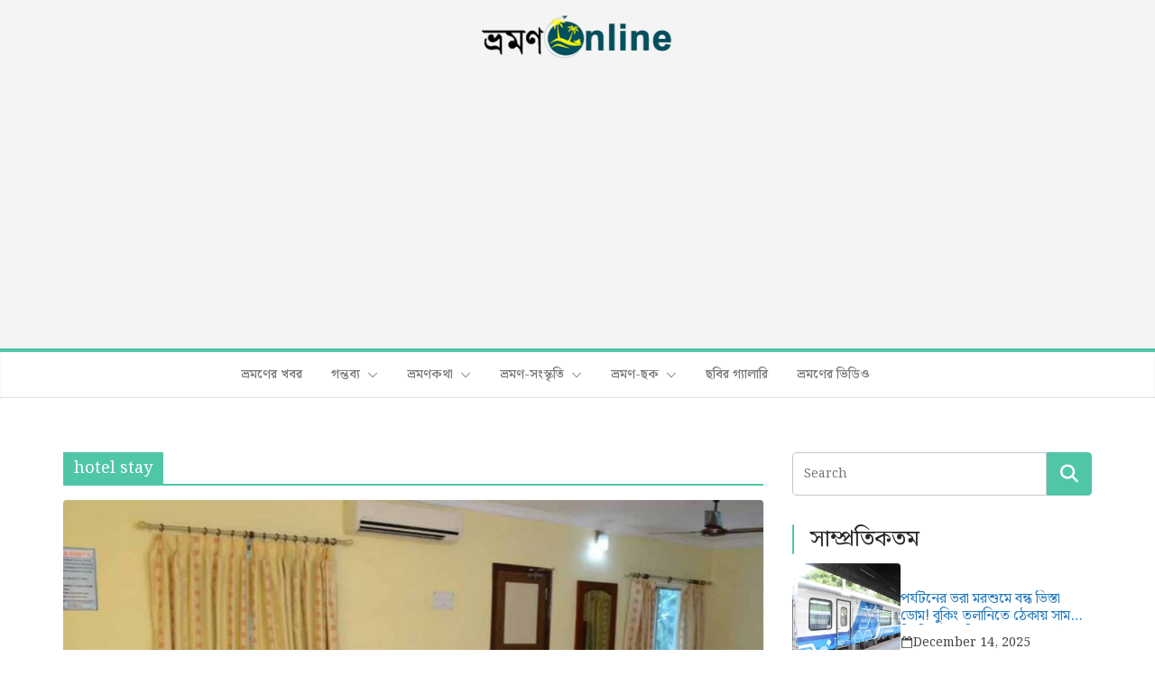

--- FILE ---
content_type: text/html; charset=utf-8
request_url: https://www.google.com/recaptcha/api2/aframe
body_size: 269
content:
<!DOCTYPE HTML><html><head><meta http-equiv="content-type" content="text/html; charset=UTF-8"></head><body><script nonce="3ZCWokg2AO43UkARnzysOQ">/** Anti-fraud and anti-abuse applications only. See google.com/recaptcha */ try{var clients={'sodar':'https://pagead2.googlesyndication.com/pagead/sodar?'};window.addEventListener("message",function(a){try{if(a.source===window.parent){var b=JSON.parse(a.data);var c=clients[b['id']];if(c){var d=document.createElement('img');d.src=c+b['params']+'&rc='+(localStorage.getItem("rc::a")?sessionStorage.getItem("rc::b"):"");window.document.body.appendChild(d);sessionStorage.setItem("rc::e",parseInt(sessionStorage.getItem("rc::e")||0)+1);localStorage.setItem("rc::h",'1768091943128');}}}catch(b){}});window.parent.postMessage("_grecaptcha_ready", "*");}catch(b){}</script></body></html>

--- FILE ---
content_type: application/javascript
request_url: https://cdn.izooto.com/scripts/2382aeebb3fc35ac32edeba0633e2eb46d7649fa.js
body_size: 938
content:
try{window.izConfig={"defaultNotification":"","siteUrl":"https://www.bhramononline.com","repeatPromptDelay":0,"tagsEnabled":1,"branding":1,"isSdkHttps":1,"locale":"en","sourceOrigin":"https://www.bhramononline.com","vapidPublicKey":"BAMM_RfURB6jkKTw65uUwfoveZrJFRLG7wOJTbJNSPs7YHyu1nnMygDTSaJMEGjhaZzyHDZRGHPchWNQCwgCL_I","promptFlow":1,"promptDelay":0,"mobPromptDesign":"","client":30194,"ga":{"syncNewsHub":0},"domainRoot":"","webServiceUrl":"","serviceWorkerName":"/service-worker.js","debug":0,"overlay":0,"setEnr":1,"manifestName":"/manifest.json","optInDesign":"","newsHub":{"designType":1,"mainColor":"#1D85FC","iconType":1,"adUnit":"","desktopAllowed":0,"placement":[1,1],"title":"","mobileAllowed":1,"status":1},"welcomeNotification":{"clickTimeout":0,"icon":"","title":"","body":"","url":"","status":0,"showAfter":0},"izootoStatus":1,"promptDesign":{"btn2Txt":"Allow","btn1Txt":"Later","titleForeColor":"#5a5a5a","btn1ForeColor":"#808080","icon":"//cdnimg.izooto.com/default/6.png","btn2bgColor":"#0e53a1","message":"We'd like to show you notifications for latest updates.","btn2ForeColor":"#ffffff","messageForeColor":"#5a5a5a","bgColor":"#f9f9f9","btn1bgColor":"#f9f9f9","position":"","subMessage":"You can unsubscribe from notifications anytime."},"customPixelLink":"","optInDesignType":1,"desktopAllowed":1,"webPushId":"","mobileAllowed":1,"hash":"2382aeebb3fc35ac32edeba0633e2eb46d7649fa"};var container=document.body?document.body:document.head;if(""!==izConfig.customPixelLink){var _izAlt=document.createElement("script");_izAlt.id="izootoAlt",_izAlt.src=izConfig.customPixelLink,container.appendChild(_izAlt)}else{var _iz=document.createElement("script");_iz.id="izootoSdk",_iz.src="https://cdn.izooto.com/scripts/sdk/izooto.js",container.appendChild(_iz)}}catch(err){}

--- FILE ---
content_type: application/javascript; charset=utf-8
request_url: https://fundingchoicesmessages.google.com/f/AGSKWxWqyUbZMMbNRAYCPU7KOs8KZIHkcwy5iXyzXXxhlufTAJdMYyCN3-mOopXoZTiDgCdraA7vj3LQeQ-JUsGPpHJDlTHcJfaG_ShBdaZM6g-xs8zznadmrK7Ag8UMUdtgIgr0hW9p8wgjenMpf3jNTsXCib6GlmOYryOMvhjLq7B0IbQz-lXXLps6tlFY/_/600x160_&smart_ad_.to/ads//popunders.468x60.php?
body_size: -1290
content:
window['90505f6b-90f3-4b89-a0ba-5f3489009b6e'] = true;